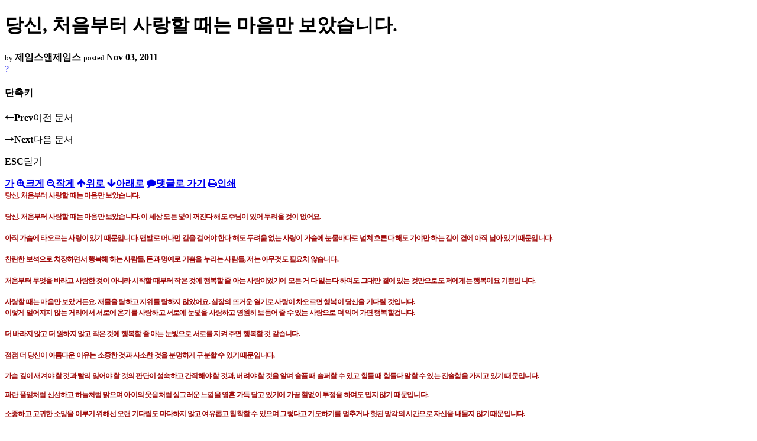

--- FILE ---
content_type: text/html; charset=UTF-8
request_url: https://nz.korean.net/index.php?mid=religion&listStyle=viewer&page=6&sort_index=readed_count&order_type=desc&document_srl=158558
body_size: 37948
content:
<!DOCTYPE html>
<html lang="ko">
<head>
<script type="text/javascript" src="//wcs.naver.net/wcslog.js"></script>
<script type="text/javascript">
if(!wcs_add) var wcs_add = {};
wcs_add["wa"] = "127935406f7a10";
if(window.wcs) {
wcs_do();
}
</script>
<!-- Global site tag (gtag.js) - Google Analytics -->
<script async src="https://www.googletagmanager.com/gtag/js?id=UA-161624751-15"></script>
<script>
  window.dataLayer = window.dataLayer || [];
  function gtag(){dataLayer.push(arguments);}
  gtag('js', new Date());
  gtag('config', 'UA-161624751-15');
</script>
<!-- Google tag (gtag.js) G4 -->
<script async src="https://www.googletagmanager.com/gtag/js?id=G-PPFV454X22"></script>
<script>
  window.dataLayer = window.dataLayer || [];
  function gtag(){dataLayer.push(arguments);}
  gtag('js', new Date());
  gtag('config', 'G-PPFV454X22');
</script>
<!-- META -->
<meta charset="utf-8">
<meta name="Generator" content="XpressEngine">
<meta http-equiv="X-UA-Compatible" content="IE=edge">
<meta name="viewport" content="width=device-width,initial-scale=1,user-scalable=0,maximum-scale=1.0">
<meta name="format-detection" content="telephone=no">
<meta property="og:url" content="https://nz.korean.net/">
<meta property="og:title" content="오클랜드한인회">
<meta property="og:type" content="website">
<meta property="og:image" content="https://nz.korean.net/images/mlogo3.png" />
<meta property="og:image:url" content="https://nz.korean.net/images/mlogo3.png" />
<meta property="og:description" content="행복한교민사회를 만드는 오클랜드 한인회입니다.">
<!-- TITLE -->
<title>신앙생활 - 당신, 처음부터 사랑할 때는 마음만 보았습니다.</title>
<!-- CSS -->
<link rel="stylesheet" href="/common/css/xe.min.css?20190401082908" />
<link rel="stylesheet" href="/common/js/plugins/ui/jquery-ui.min.css?20171019051220" />
<link rel="stylesheet" href="https://maxcdn.bootstrapcdn.com/font-awesome/4.2.0/css/font-awesome.min.css" />
<link rel="stylesheet" href="/modules/board/skins/sketchbook5/css/board.css?20150223105420" />
<!--[if lt IE 9]><link rel="stylesheet" href="/modules/board/skins/sketchbook5/css/ie8.css?20150223105420" />
<![endif]--><link rel="stylesheet" href="/modules/board/skins/sketchbook5/css/print.css?20150223105420" media="print" />
<link rel="stylesheet" href="/modules/board/skins/sketchbook5/css/jquery.mCustomScrollbar.css?20150223105420" />
<link rel="stylesheet" href="/modules/editor/styles/xeStyle/style.css?20190218083011" />
<link rel="stylesheet" href="/layouts/ForhanbiPortalA/css/responsive.css">
<!-- JS -->
<!--[if lt IE 9]><script src="/common/js/jquery-1.x.min.js?20171019051214"></script>
<![endif]--><!--[if gte IE 9]><!--><script src="/common/js/jquery.min.js?20171019051214"></script>
<![endif]--><script src="/common/js/x.min.js?20171019051222"></script>
<script src="/common/js/xe.min.js?20171019051222"></script>
<script src="/modules/board/tpl/js/board.min.js?20190312024710"></script>
<!-- RSS -->
<!-- ICON -->

<script>
						if(!captchaTargetAct) {var captchaTargetAct = [];}
						captchaTargetAct.push("procMemberFindAccount","procMemberResendAuthMail","procMemberInsert");
						</script>

<meta name="viewport" content="width=device-width, initial-scale=1, minimum-scale=1, maximum-scale=1, user-scalable=yes, target-densitydpi=medium-dpi" />
<style> .xe_content { font-family:"Tahoma","Geneva","sans-serif";font-size:12px; }</style>
<link rel="canonical" href="https://nz.korean.net/index.php?mid=religion&amp;document_srl=158558" />
<meta name="description" content="당신, 처음부터 사랑할 때는 마음만 보았습니다. 당신. 처음부터 사랑할 때는 마음만 보았습니다. 이 세상 모든 빛이 꺼진다 해도 주님이 있어 두려울 것이 없어요. 아직 가슴에 타오르는 사랑이 있기 때문입니다. 맨발로 머나먼 길을 걸어야 한다 해도 두려움 없는 사랑이 가슴에 눈물바다로 넘쳐 흐른다 해도 가야만 하는 길이 곁에 아직 남아 있기 때문입니다. 찬란한 보석으로 치장하면서 행복해 하는 사람들, 돈과 명예로 기쁨..." />
<meta property="og:locale" content="ko_KR" />
<meta property="og:type" content="article" />
<meta property="og:url" content="https://nz.korean.net/index.php?mid=religion&amp;document_srl=158558" />
<meta property="og:title" content="신앙생활 - 당신, 처음부터 사랑할 때는 마음만 보았습니다." />
<meta property="og:description" content="당신, 처음부터 사랑할 때는 마음만 보았습니다. 당신. 처음부터 사랑할 때는 마음만 보았습니다. 이 세상 모든 빛이 꺼진다 해도 주님이 있어 두려울 것이 없어요. 아직 가슴에 타오르는 사랑이 있기 때문입니다. 맨발로 머나먼 길을 걸어야 한다 해도 두려움 없는 사랑이 가슴에 눈물바다로 넘쳐 흐른다 해도 가야만 하는 길이 곁에 아직 남아 있기 때문입니다. 찬란한 보석으로 치장하면서 행복해 하는 사람들, 돈과 명예로 기쁨..." />
<meta property="article:published_time" content="2011-11-03T04:04:23+00:00" />
<meta property="article:modified_time" content="2011-11-03T04:08:52+00:00" />
<style data-id="bdCss">
.bd em,.bd .color{color:#333333;}
.bd .shadow{text-shadow:1px 1px 1px ;}
.bd .bolder{color:#333333;text-shadow:2px 2px 4px ;}
.bd .bg_color{background-color:#333333;}
.bd .bg_f_color{background-color:#333333;background:-webkit-linear-gradient(#FFF -50%,#333333 50%);background:linear-gradient(to bottom,#FFF -50%,#333333 50%);}
.bd .border_color{border-color:#333333;}
.bd .bx_shadow{box-shadow:0 0 2px ;}
.viewer_with.on:before{background-color:#333333;box-shadow:0 0 2px #333333;}
.bd_zine.zine li:first-child,.bd_tb_lst.common_notice tr:first-child td{margin-top:2px;border-top:1px solid #DDD}
.bd_zine .info b,.bd_zine .info a{color:;}
.bd_zine.card h3{color:#333333;}
</style>
<style>
body,input,textarea,select,button,table{font-family:;}
#viewer .rd_trb,#viewer #trackback{display:none}
</style><script>
//<![CDATA[
var current_url = "https://nz.korean.net/?mid=religion&listStyle=viewer&page=6&sort_index=readed_count&order_type=desc&document_srl=158558";
var request_uri = "https://nz.korean.net/";
var current_mid = "religion";
var waiting_message = "서버에 요청 중입니다. 잠시만 기다려주세요.";
var ssl_actions = new Array();
var default_url = "https://nz.korean.net/";
var http_port = 80;var https_port = 443;var enforce_ssl = true;xe.current_lang = "ko";
xe.cmd_find = "찾기";
xe.cmd_cancel = "취소";
xe.cmd_confirm = "확인";
xe.msg_no_root = "루트는 선택 할 수 없습니다.";
xe.msg_no_shortcut = "바로가기는 선택 할 수 없습니다.";
xe.msg_select_menu = "대상 메뉴 선택";
//]]>
</script>
<style>
	#adminBar{display: none;}
</style>
</head>
<body class="viewer_blk">
<!--#JSPLUGIN:ui--><script>//<![CDATA[
var lang_type = "ko";
var bdLogin = "로그인 하시겠습니까?@https://nz.korean.net/index.php?mid=religion&listStyle=viewer&page=6&sort_index=readed_count&order_type=desc&document_srl=158558&act=dispMemberLoginForm";
jQuery(function($){
	board('#bd_140836_158558');
});
//]]></script>

<div id="viewer" class="white viewer_style rd_nav_blk">
	<div id="bd_140836_158558" class="bd clear   hover_effect" data-default_style="viewer" data-bdFilesType="" data-bdNavSide="N" style="max-width:px">
		<div id="rd_ie" class="ie8_only"><i class="tl"></i><i class="tc"></i><i class="tr"></i><i class="ml"></i><i class="mr"></i><i class="bl"></i><i class="bc"></i><i class="br"></i></div>
		<div class="rd rd_nav_style2 clear" style="padding:;" data-docSrl="158558">
	
	<div class="rd_hd clear" style="">
		
				
		<div class="blog v" style="text-align:;;">
			<div class="top_area ngeb np_18px" style="text-align:">
															</div>
			<h1 class="font ngeb" style=";-webkit-animation-name:rd_h1_v;-moz-animation-name:rd_h1_v;animation-name:rd_h1_v;">당신, 처음부터 사랑할 때는 마음만 보았습니다.</h1>						<div class="btm_area ngeb np_18px" style="text-align:"> 
								<span><small>by </small><b>제임스앤제임스</b></span>				<span title="2011.11.03 04:04"><small>posted </small><b class="date">Nov 03, 2011</b></span>															</div>
		</div>		
				
				
				
				
				<div class="rd_nav_side">
			<div class="rd_nav img_tx fr m_btn_wrp">
		<div class="help bubble left m_no">
		<a class="text" href="#" onclick="jQuery(this).next().fadeToggle();return false;">?</a>
		<div class="wrp">
			<div class="speech">
				<h4>단축키</h4>
				<p><strong><i class="fa fa-long-arrow-left"></i><span class="blind">Prev</span></strong>이전 문서</p>
				<p><strong><i class="fa fa-long-arrow-right"></i><span class="blind">Next</span></strong>다음 문서</p>
				<p><strong>ESC</strong>닫기</p>			</div>
			<i class="edge"></i>
			<i class="ie8_only bl"></i><i class="ie8_only br"></i>
		</div>
	</div>	<a class="tg_btn2 bubble m_no" href="#" data-href=".bd_font_select" title="글꼴 선택"><strong>가</strong><i class="arrow down"></i></a>	<a class="font_plus bubble" href="#" title="크게"><i class="fa fa-search-plus"></i><b class="tx">크게</b></a>
	<a class="font_minus bubble" href="#" title="작게"><i class="fa fa-search-minus"></i><b class="tx">작게</b></a>
			<a class="back_to bubble m_no" href="#bd_140836_158558" title="위로"><i class="fa fa-arrow-up"></i><b class="tx">위로</b></a>
	<a class="back_to bubble m_no" href="#rd_end_158558" title="(목록) 아래로"><i class="fa fa-arrow-down"></i><b class="tx">아래로</b></a>
	<a class="comment back_to bubble if_viewer m_no" href="#158558_comment" title="댓글로 가기"><i class="fa fa-comment"></i><b class="tx">댓글로 가기</b></a>
	<a class="print_doc bubble m_no this" href="https://nz.korean.net/index.php?mid=religion&amp;listStyle=viewer&amp;page=6&amp;sort_index=readed_count&amp;order_type=desc&amp;document_srl=158558" title="인쇄"><i class="fa fa-print"></i><b class="tx">인쇄</b></a>			</div>		</div>			</div>
	
		
	<div class="rd_body clear">
		
				
				
				<article><!--BeforeDocument(158558,139517)--><div class="document_158558_139517 xe_content"><P style="LINE-HEIGHT: 13.5pt; MARGIN: 0cm 0cm 0pt; WORD-BREAK: keep-all; mso-margin-top-alt: auto; mso-margin-bottom-alt: auto; mso-pagination: widow-orphan; tab-stops: 45.8pt 91.6pt 137.4pt 183.2pt 229.0pt 274.8pt 320.6pt 366.4pt 412.2pt 458.0pt 503.8pt 549.6pt 595.4pt 641.2pt 687.0pt 732.8pt" class=MsoNormal><FONT face="맑은 고딕"><B><SPAN style="LETTER-SPACING: -0.6pt; COLOR: #ad0b0b; FONT-SIZE: 9pt; mso-ascii-font-family: '맑은 고딕'; mso-fareast-font-family: '맑은 고딕'; mso-hansi-font-family: '맑은 고딕'; mso-bidi-font-family: 굴림체; mso-font-kerning: 0pt">당신<SPAN lang=EN-US>, </SPAN>처음부터 사랑할 때는 마음만 보았습니다<SPAN lang=EN-US>.<BR><BR></SPAN></SPAN></B></FONT></P>
<P style="LINE-HEIGHT: 13.5pt; MARGIN: 0cm 0cm 0pt; WORD-BREAK: keep-all; mso-margin-top-alt: auto; mso-margin-bottom-alt: auto; mso-pagination: widow-orphan; tab-stops: 45.8pt 91.6pt 137.4pt 183.2pt 229.0pt 274.8pt 320.6pt 366.4pt 412.2pt 458.0pt 503.8pt 549.6pt 595.4pt 641.2pt 687.0pt 732.8pt" class=MsoNormal><FONT face="맑은 고딕"><B><SPAN style="LETTER-SPACING: -0.6pt; COLOR: #a10a0a; FONT-SIZE: 9pt; mso-ascii-font-family: '맑은 고딕'; mso-fareast-font-family: '맑은 고딕'; mso-hansi-font-family: '맑은 고딕'; mso-bidi-font-family: 굴림체; mso-font-kerning: 0pt">당신<SPAN lang=EN-US>. </SPAN>처음부터 사랑할 때는 마음만 보았습니다<SPAN lang=EN-US>. </SPAN>이 세상 모든 빛이 꺼진다 해도 주님이 있어 두려울 것이 없어요<SPAN lang=EN-US>.</SPAN></SPAN></B><SPAN style="COLOR: #444444; FONT-SIZE: 9pt; mso-ascii-font-family: '맑은 고딕'; mso-fareast-font-family: '맑은 고딕'; mso-hansi-font-family: '맑은 고딕'; mso-bidi-font-family: 굴림; mso-font-kerning: 0pt" lang=EN-US><?xml:namespace prefix = o ns = "urn:schemas-microsoft-com:office:office" /><o:p><BR><BR></o:p></SPAN></FONT></P>
<P style="LINE-HEIGHT: 13.5pt; MARGIN: 0cm 0cm 0pt; WORD-BREAK: keep-all; mso-margin-top-alt: auto; mso-margin-bottom-alt: auto; mso-pagination: widow-orphan; tab-stops: 45.8pt 91.6pt 137.4pt 183.2pt 229.0pt 274.8pt 320.6pt 366.4pt 412.2pt 458.0pt 503.8pt 549.6pt 595.4pt 641.2pt 687.0pt 732.8pt" class=MsoNormal><FONT face="맑은 고딕"><B><SPAN style="LETTER-SPACING: -0.6pt; COLOR: #a10a0a; FONT-SIZE: 9pt; mso-ascii-font-family: '맑은 고딕'; mso-fareast-font-family: '맑은 고딕'; mso-hansi-font-family: '맑은 고딕'; mso-bidi-font-family: 굴림체; mso-font-kerning: 0pt">아직 가슴에 타오르는 사랑이 있기 때문입니다<SPAN lang=EN-US>. </SPAN>맨발로 머나먼 길을 걸어야 한다 해도 두려움 없는 사랑이 가슴에 눈물바다로 넘쳐 흐른다 해도 가야만 하는 길이 곁에 아직 남아 있기 때문입니다<SPAN lang=EN-US>.<BR></SPAN></SPAN></B><SPAN style="COLOR: #444444; FONT-SIZE: 9pt; mso-ascii-font-family: '맑은 고딕'; mso-fareast-font-family: '맑은 고딕'; mso-hansi-font-family: '맑은 고딕'; mso-bidi-font-family: 굴림; mso-font-kerning: 0pt" lang=EN-US><o:p><BR></o:p></SPAN></FONT></P>
<P style="LINE-HEIGHT: 13.5pt; MARGIN: 0cm 0cm 0pt; WORD-BREAK: keep-all; mso-margin-top-alt: auto; mso-margin-bottom-alt: auto; mso-pagination: widow-orphan; tab-stops: 45.8pt 91.6pt 137.4pt 183.2pt 229.0pt 274.8pt 320.6pt 366.4pt 412.2pt 458.0pt 503.8pt 549.6pt 595.4pt 641.2pt 687.0pt 732.8pt" class=MsoNormal><FONT face="맑은 고딕"><B><SPAN style="LETTER-SPACING: -0.6pt; COLOR: #a10a0a; FONT-SIZE: 9pt; mso-ascii-font-family: '맑은 고딕'; mso-fareast-font-family: '맑은 고딕'; mso-hansi-font-family: '맑은 고딕'; mso-bidi-font-family: 굴림체; mso-font-kerning: 0pt">찬란한 보석으로 치장하면서 행복해 하는 사람들<SPAN lang=EN-US>, </SPAN>돈과 명예로 기쁨을 누리는 사람들<SPAN lang=EN-US>, </SPAN>저는 아무것도 필요치 않습니다<SPAN lang=EN-US>. <BR></SPAN></SPAN></B><SPAN style="COLOR: #444444; FONT-SIZE: 9pt; mso-ascii-font-family: '맑은 고딕'; mso-fareast-font-family: '맑은 고딕'; mso-hansi-font-family: '맑은 고딕'; mso-bidi-font-family: 굴림; mso-font-kerning: 0pt" lang=EN-US><o:p><BR></o:p></SPAN></FONT></P>
<P style="LINE-HEIGHT: 13.5pt; MARGIN: 0cm 0cm 0pt; WORD-BREAK: keep-all; mso-margin-top-alt: auto; mso-margin-bottom-alt: auto; mso-pagination: widow-orphan; tab-stops: 45.8pt 91.6pt 137.4pt 183.2pt 229.0pt 274.8pt 320.6pt 366.4pt 412.2pt 458.0pt 503.8pt 549.6pt 595.4pt 641.2pt 687.0pt 732.8pt" class=MsoNormal><FONT face="맑은 고딕"><B><SPAN style="LETTER-SPACING: -0.6pt; COLOR: #a10a0a; FONT-SIZE: 9pt; mso-ascii-font-family: '맑은 고딕'; mso-fareast-font-family: '맑은 고딕'; mso-hansi-font-family: '맑은 고딕'; mso-bidi-font-family: 굴림체; mso-font-kerning: 0pt">처음부터 무엇을 바라고 사랑한 것이 아니라 시작할 때부터 작은 것에 행복할 줄 아는 사랑이었기에 모든 거 다 잃는다 하여도 그대만 곁에 있는 것만으로도 저에게는 행복이요 기쁨입니다<SPAN lang=EN-US>. <BR></SPAN></SPAN></B><SPAN style="COLOR: #444444; FONT-SIZE: 9pt; mso-ascii-font-family: '맑은 고딕'; mso-fareast-font-family: '맑은 고딕'; mso-hansi-font-family: '맑은 고딕'; mso-bidi-font-family: 굴림; mso-font-kerning: 0pt" lang=EN-US><o:p><BR></o:p></SPAN></FONT></P>
<P style="LINE-HEIGHT: 13.5pt; MARGIN: 0cm 0cm 0pt; WORD-BREAK: keep-all; mso-margin-top-alt: auto; mso-margin-bottom-alt: auto; mso-pagination: widow-orphan; tab-stops: 45.8pt 91.6pt 137.4pt 183.2pt 229.0pt 274.8pt 320.6pt 366.4pt 412.2pt 458.0pt 503.8pt 549.6pt 595.4pt 641.2pt 687.0pt 732.8pt" class=MsoNormal><FONT face="맑은 고딕"><B><SPAN style="LETTER-SPACING: -0.6pt; COLOR: #a10a0a; FONT-SIZE: 9pt; mso-ascii-font-family: '맑은 고딕'; mso-fareast-font-family: '맑은 고딕'; mso-hansi-font-family: '맑은 고딕'; mso-bidi-font-family: 굴림체; mso-font-kerning: 0pt">사랑할 때는 마음만 보았거든요<SPAN lang=EN-US>. </SPAN>재물을 탐하고 지위를 탐하지 않았어요<SPAN lang=EN-US>. </SPAN>심장의 뜨거운 열기로 사랑이 차오르면 행복이 당신을 기다릴 것입니다<SPAN lang=EN-US>.</SPAN></SPAN></B><SPAN style="COLOR: #444444; FONT-SIZE: 9pt; mso-ascii-font-family: '맑은 고딕'; mso-fareast-font-family: '맑은 고딕'; mso-hansi-font-family: '맑은 고딕'; mso-bidi-font-family: 굴림; mso-font-kerning: 0pt" lang=EN-US><o:p></o:p></SPAN></FONT></P>
<P style="LINE-HEIGHT: 13.5pt; MARGIN: 0cm 0cm 0pt; WORD-BREAK: keep-all; mso-margin-top-alt: auto; mso-margin-bottom-alt: auto; mso-pagination: widow-orphan; tab-stops: 45.8pt 91.6pt 137.4pt 183.2pt 229.0pt 274.8pt 320.6pt 366.4pt 412.2pt 458.0pt 503.8pt 549.6pt 595.4pt 641.2pt 687.0pt 732.8pt" class=MsoNormal><FONT face="맑은 고딕"><B><SPAN style="LETTER-SPACING: -0.6pt; COLOR: #a10a0a; FONT-SIZE: 9pt; mso-ascii-font-family: '맑은 고딕'; mso-fareast-font-family: '맑은 고딕'; mso-hansi-font-family: '맑은 고딕'; mso-bidi-font-family: 굴림체; mso-font-kerning: 0pt">이렇게 멀어지지 않는 거리에서 서로에 온기를 사랑하고 서로에 눈빛을 사랑하고 영원히 보듬어 줄 수 있는 사랑으로 더 익어 가면 행복할겁니다<SPAN lang=EN-US>.<BR></SPAN></SPAN></B><SPAN style="COLOR: #444444; FONT-SIZE: 9pt; mso-ascii-font-family: '맑은 고딕'; mso-fareast-font-family: '맑은 고딕'; mso-hansi-font-family: '맑은 고딕'; mso-bidi-font-family: 굴림; mso-font-kerning: 0pt" lang=EN-US><o:p><BR></o:p></SPAN></FONT></P>
<P style="LINE-HEIGHT: 13.5pt; MARGIN: 0cm 0cm 0pt; WORD-BREAK: keep-all; mso-margin-top-alt: auto; mso-margin-bottom-alt: auto; mso-pagination: widow-orphan; tab-stops: 45.8pt 91.6pt 137.4pt 183.2pt 229.0pt 274.8pt 320.6pt 366.4pt 412.2pt 458.0pt 503.8pt 549.6pt 595.4pt 641.2pt 687.0pt 732.8pt" class=MsoNormal><FONT face="맑은 고딕"><B><SPAN style="LETTER-SPACING: -0.6pt; COLOR: #a10a0a; FONT-SIZE: 9pt; mso-ascii-font-family: '맑은 고딕'; mso-fareast-font-family: '맑은 고딕'; mso-hansi-font-family: '맑은 고딕'; mso-bidi-font-family: 굴림체; mso-font-kerning: 0pt">더 바라지 않고 더 원하지 않고 작은 것에 행복할 줄 아는 눈빛으로 서로를 지켜 주면 행복할 것 같습니다<SPAN lang=EN-US>.<BR><BR></SPAN></SPAN></B></FONT></P>
<P style="LINE-HEIGHT: 13.5pt; MARGIN: 0cm 0cm 0pt; WORD-BREAK: keep-all; mso-margin-top-alt: auto; mso-margin-bottom-alt: auto; mso-pagination: widow-orphan; tab-stops: 45.8pt 91.6pt 137.4pt 183.2pt 229.0pt 274.8pt 320.6pt 366.4pt 412.2pt 458.0pt 503.8pt 549.6pt 595.4pt 641.2pt 687.0pt 732.8pt" class=MsoNormal><FONT face="맑은 고딕"><B><SPAN style="LETTER-SPACING: -0.6pt; COLOR: #a10a0a; FONT-SIZE: 9pt; mso-ascii-font-family: '맑은 고딕'; mso-fareast-font-family: '맑은 고딕'; mso-hansi-font-family: '맑은 고딕'; mso-bidi-font-family: 굴림; mso-font-kerning: 0pt">점점 더 당신이 아름다운 이유는 소중한 것과 사소한 것을 분명하게 구분할 수 있기 때문입니다<SPAN lang=EN-US>. <BR><BR></SPAN></SPAN></B><SPAN style="COLOR: #444444; FONT-SIZE: 9pt; mso-ascii-font-family: '맑은 고딕'; mso-fareast-font-family: '맑은 고딕'; mso-hansi-font-family: '맑은 고딕'; mso-bidi-font-family: 굴림; mso-font-kerning: 0pt" lang=EN-US><o:p></o:p></SPAN></FONT></P>
<P style="MARGIN: 0cm 0cm 0pt; WORD-BREAK: keep-all; mso-pagination: widow-orphan" class=MsoNormal><B><SPAN style="LETTER-SPACING: -0.6pt; COLOR: #a10a0a; FONT-SIZE: 9pt; mso-ascii-font-family: '맑은 고딕'; mso-fareast-font-family: '맑은 고딕'; mso-hansi-font-family: '맑은 고딕'; mso-bidi-font-family: 굴림; mso-font-kerning: 0pt"><FONT face="맑은 고딕">가슴 깊이 새겨야 할 것과 빨리 잊어야 할 것의 판단이 성숙하고 간직해야 할 것과<SPAN lang=EN-US>, </SPAN>버려야 할 것을 알며 슬플 때 슬퍼할 수 있고 힘들 때 힘들다 말할 수 있는 진솔함을 가지고 있기 때문입니다</FONT><FONT face="맑은 고딕"><SPAN lang=EN-US>. <BR><BR></SPAN>파란 풀잎처럼 신선하고 하늘처럼 맑으며 아이의 웃음처럼 싱그러운 느낌을 영혼 가득 담고 있기에 가끔 철없이 투정을 하여도 밉지 않기 때문입니다</FONT><FONT face="맑은 고딕"><SPAN lang=EN-US>.<BR><BR></SPAN>소중하고 고귀한 소망을 이루기 위해선 오랜 기다림도 마다하지 않고 여유롭고 침착할 수 있으며 그렇다고 기도하기를 멈추거나 헛된 망각의 시간으로 자신을 내몰지 않기 때문입니다</FONT><FONT face="맑은 고딕"><SPAN lang=EN-US>. <BR><BR></SPAN>진정한 아름다움은 내면에서 우러나는 것이라며 언제나 마음을 곱게 가꾸려 애쓰고 때로는 침묵과 미소로 말할 줄 알기에 늘 따뜻한 가슴과 순수한 열정으로 하루를 채워가기 때문입니다</FONT><FONT face="맑은 고딕"><SPAN lang=EN-US>. <BR><BR></SPAN>지혜롭고 총명함은 머리를 쓸 때가 아니라 마음을 쓸 때 발휘된다는 것을 잘 알며 삶은 그 어느 특정한 부분이 아니라 그 전체가 가치 있다는 것을 알고 있기 때문입니다</FONT><FONT face="맑은 고딕"><SPAN lang=EN-US>. <BR><BR></SPAN>무엇보다 당신이 아름다운 이유는 늘 부족하다고 투덜대면서도 그러한 자신을 진정 사랑하기 때문입니다</FONT><FONT face="맑은 고딕"><SPAN lang=EN-US>. <BR><BR></SPAN>정말 당신은 너무나도 아름다운 사람입니다<SPAN lang=EN-US>. </SPAN>그래서 제가 당신을 사랑하지 않을 수 없습니다<SPAN lang=EN-US>. 주님부터 배운 사랑이기 때문입니다.</SPAN></FONT></SPAN></B><SPAN style="COLOR: #444444; FONT-SIZE: 9pt; mso-ascii-font-family: '맑은 고딕'; mso-fareast-font-family: '맑은 고딕'; mso-hansi-font-family: '맑은 고딕'; mso-bidi-font-family: 굴림; mso-font-kerning: 0pt" lang=EN-US><o:p></o:p></SPAN></P>
<P style="MARGIN: 0cm 0cm 0pt; WORD-BREAK: keep-all; mso-pagination: widow-orphan" class=MsoNormal><SPAN style="COLOR: #444444; FONT-SIZE: 9pt; mso-ascii-font-family: '맑은 고딕'; mso-fareast-font-family: '맑은 고딕'; mso-hansi-font-family: '맑은 고딕'; mso-bidi-font-family: 굴림; mso-font-kerning: 0pt" lang=EN-US><FONT face="맑은 고딕">&nbsp;<o:p></o:p></FONT></SPAN></P>
<P style="MARGIN: 0cm 0cm 0pt; WORD-BREAK: keep-all; mso-pagination: widow-orphan" class=MsoNormal><B><SPAN style="LETTER-SPACING: -0.6pt; COLOR: #a10a0a; FONT-SIZE: 9pt; mso-ascii-font-family: '맑은 고딕'; mso-fareast-font-family: '맑은 고딕'; mso-hansi-font-family: '맑은 고딕'; mso-bidi-font-family: 굴림; mso-font-kerning: 0pt"><FONT face="맑은 고딕">수채화아티스트<SPAN lang=EN-US>/</SPAN>기도에세이스트<SPAN lang=EN-US>/</SPAN>칼럼니스트 제임스로부터<SPAN lang=EN-US>.</SPAN></FONT></SPAN></B><SPAN style="COLOR: #444444; FONT-SIZE: 9pt; mso-ascii-font-family: '맑은 고딕'; mso-fareast-font-family: '맑은 고딕'; mso-hansi-font-family: '맑은 고딕'; mso-bidi-font-family: 굴림; mso-font-kerning: 0pt" lang=EN-US><o:p></o:p></SPAN></P></div><!--AfterDocument(158558,139517)--></article>
				
					</div>
	
	<div class="rd_ft">
		
		<div class="rd_sign clear">
			<h4><em class="fa fa-info-circle bd_info_icon"></em> Who's <em>제임스앤제임스</em></h4>
			<img class="img fl" src="https://nz.korean.net/files/member_extra_info/profile_image/517/139/139517.jpg?20110913195128" alt="profile" />					</div>		
		<div class="bd_prev_next clear">
					</div>		
				
						
				
		<div class="rd_ft_nav clear">
						
						
						<div class="rd_nav img_tx fr m_btn_wrp">
				<a class="back_to bubble m_no" href="#bd_140836_158558" title="위로"><i class="fa fa-arrow-up"></i><b class="tx">위로</b></a>
	<a class="back_to bubble m_no" href="#rd_end_158558" title="(목록) 아래로"><i class="fa fa-arrow-down"></i><b class="tx">아래로</b></a>
	<a class="comment back_to bubble if_viewer m_no" href="#158558_comment" title="댓글로 가기"><i class="fa fa-comment"></i><b class="tx">댓글로 가기</b></a>
	<a class="print_doc bubble m_no this" href="https://nz.korean.net/index.php?mid=religion&amp;listStyle=viewer&amp;page=6&amp;sort_index=readed_count&amp;order_type=desc&amp;document_srl=158558" title="인쇄"><i class="fa fa-print"></i><b class="tx">인쇄</b></a>			</div>					</div>
	</div>
	
		
	</div>
<hr id="rd_end_158558" class="rd_end clear" />		<div id="viewer_lst" class="">
			<button type="button" id="viewer_lst_tg" class="ngeb bg_color">목록<br /><span class="tx_open">열기</span><span class="tx_close">닫기</span></button>
			<h3 class="ui_font">Articles</h3>
			<div id="viewer_lst_scroll">
				<ul>
					<li>
						<a class="clear" href="https://nz.korean.net/index.php?mid=religion&amp;listStyle=viewer&amp;page=6&amp;sort_index=readed_count&amp;order_type=desc&amp;document_srl=170721">
														<span class="tl">우리가 반석 위에 서있게 하소서.</span>
							<span class="meta"><strong>제임스앤제임스</strong>2011.11.23 18:46</span>
						</a>
					</li><li>
						<a class="clear" href="https://nz.korean.net/index.php?mid=religion&amp;listStyle=viewer&amp;page=6&amp;sort_index=readed_count&amp;order_type=desc&amp;document_srl=4591575">
														<span class="tl">제임스의 세샹이야기 : 우리의 소망들이 함께하는 새해를 기원합니다.</span>
							<span class="meta"><strong>제임스앤제임스</strong>2014.01.03 16:06</span>
						</a>
					</li><li>
						<a class="clear" href="https://nz.korean.net/index.php?mid=religion&amp;listStyle=viewer&amp;page=6&amp;sort_index=readed_count&amp;order_type=desc&amp;document_srl=2319030">
														<span class="tl">정신분열증 신자들과 유배당한 신자들 / 김준우 교수</span>
							<span class="meta"><strong>나누리</strong>2013.06.13 00:21</span>
						</a>
					</li><li>
						<a class="clear" href="https://nz.korean.net/index.php?mid=religion&amp;listStyle=viewer&amp;page=6&amp;sort_index=readed_count&amp;order_type=desc&amp;document_srl=9728359">
														<span class="tl">주님. 우리는 사랑한 만큼 살고 있는 것 같았습니다.</span>
							<span class="meta"><strong>제임스앤제임스</strong>2014.11.16 15:45</span>
						</a>
					</li><li>
						<a class="clear" href="https://nz.korean.net/index.php?mid=religion&amp;listStyle=viewer&amp;page=6&amp;sort_index=readed_count&amp;order_type=desc&amp;document_srl=2371880">
														<span class="tl">뜻과 힘을 합하면  /  산들바람</span>
							<span class="meta"><strong>나누리</strong>2013.09.02 18:15</span>
						</a>
					</li><li>
						<a class="clear" href="https://nz.korean.net/index.php?mid=religion&amp;listStyle=viewer&amp;page=6&amp;sort_index=readed_count&amp;order_type=desc&amp;document_srl=2418898">
														<span class="tl">성서는 시대의 산물이며,  고백의 언어 / 산들바람</span>
							<span class="meta"><strong>나누리</strong>2013.09.22 19:36</span>
						</a>
					</li><li>
						<a class="clear" href="https://nz.korean.net/index.php?mid=religion&amp;listStyle=viewer&amp;page=6&amp;sort_index=readed_count&amp;order_type=desc&amp;document_srl=4748395">
														<span class="tl">삶의 가치로 우리와 친구를 맞이하고, 이 모두가 우리의 마음에 진솔해졌습니다.</span>
							<span class="meta"><strong>제임스앤제임스</strong>2014.01.06 16:06</span>
						</a>
					</li><li>
						<a class="clear" href="https://nz.korean.net/index.php?mid=religion&amp;listStyle=viewer&amp;page=6&amp;sort_index=readed_count&amp;order_type=desc&amp;document_srl=2390127">
														<span class="tl">깨달음의 신앙 / 정강길</span>
							<span class="meta"><strong>나누리</strong>2013.09.10 02:49</span>
						</a>
					</li><li>
						<a class="clear" href="https://nz.korean.net/index.php?mid=religion&amp;listStyle=viewer&amp;page=6&amp;sort_index=readed_count&amp;order_type=desc&amp;document_srl=744248">
														<span class="tl">우리는 영적인 옷을 입은 새로운 사람입니다.</span>
							<span class="meta"><strong>제임스앤제임스</strong>2012.08.19 16:17</span>
						</a>
					</li><li>
						<a class="clear" href="https://nz.korean.net/index.php?mid=religion&amp;listStyle=viewer&amp;page=6&amp;sort_index=readed_count&amp;order_type=desc&amp;document_srl=2318837">
														<span class="tl">우리의 말과 행동이 중요하고 신중하게 함을 깨닫게 하소서.</span>
							<span class="meta"><strong>제임스앤제임스</strong>2013.06.10 20:26</span>
						</a>
					</li><li>
						<a class="clear" href="https://nz.korean.net/index.php?mid=religion&amp;listStyle=viewer&amp;page=6&amp;sort_index=readed_count&amp;order_type=desc&amp;document_srl=2685322">
														<span class="tl">‘성서의 하나님’은 이삼천 년 전 고대인이 인식한 하나님 / 산들바람</span>
							<span class="meta"><strong>나누리</strong>2013.11.08 04:01</span>
						</a>
					</li><li>
						<a class="clear" href="https://nz.korean.net/index.php?mid=religion&amp;listStyle=viewer&amp;page=6&amp;sort_index=readed_count&amp;order_type=desc&amp;document_srl=9728602">
														<span class="tl">오클랜드의 봄의 흔적을 남기며 기도하고 있습니다.</span>
							<span class="meta"><strong>제임스앤제임스</strong>2014.11.17 15:21</span>
						</a>
					</li><li>
						<a class="clear" href="https://nz.korean.net/index.php?mid=religion&amp;listStyle=viewer&amp;page=6&amp;sort_index=readed_count&amp;order_type=desc&amp;document_srl=2873328">
							<span class="tmb"><img src="https://nz.korean.net/files/thumbnails/328/873/002/90x90.ratio.jpg" alt="" /></span>							<span class="tl">주님. 나는 진정으로 감사했어요.</span>
							<span class="meta"><strong>제임스앤제임스</strong>2013.11.15 19:25</span>
						</a>
					</li><li>
						<a class="clear" href="https://nz.korean.net/index.php?mid=religion&amp;listStyle=viewer&amp;page=6&amp;sort_index=readed_count&amp;order_type=desc&amp;document_srl=11132328">
							<span class="tmb"><img src="https://nz.korean.net/files/thumbnails/328/132/011/90x90.ratio.jpg" alt="" /></span>							<span class="tl">예수님은 우리의 해답이었습니다. Jesus Is The Answer.</span>
							<span class="meta"><strong>제임스앤제임스</strong>2015.10.09 15:05</span>
						</a>
					</li><li>
						<a class="clear" href="https://nz.korean.net/index.php?mid=religion&amp;listStyle=viewer&amp;page=6&amp;sort_index=readed_count&amp;order_type=desc&amp;document_srl=2335781">
														<span class="tl">자연의 법칙은 그 자체에 충실할 뿐 /  산들바람</span>
							<span class="meta"><strong>나누리</strong>2013.08.13 05:34</span>
						</a>
					</li><li>
						<a class="clear" href="https://nz.korean.net/index.php?mid=religion&amp;listStyle=viewer&amp;page=6&amp;sort_index=readed_count&amp;order_type=desc&amp;document_srl=2679282">
							<span class="tmb"><img src="https://nz.korean.net/files/thumbnails/282/679/002/90x90.ratio.jpg" alt="" /></span>							<span class="tl">우리가 펼쳐가는 우리의 사랑이 맑게 흐르는 강물이게 하옵소서.</span>
							<span class="meta"><strong>제임스앤제임스</strong>2013.11.08 00:18</span>
						</a>
					</li><li>
						<a class="clear" href="https://nz.korean.net/index.php?mid=religion&amp;listStyle=viewer&amp;page=6&amp;sort_index=readed_count&amp;order_type=desc&amp;document_srl=2389488">
							<span class="tmb"><img src="https://nz.korean.net/files/thumbnails/488/389/002/90x90.ratio.jpg" alt="" /></span>							<span class="tl">한가위 명절에도 하나님께 영광돌리는 삶을 살게하여 주소서.</span>
							<span class="meta"><strong>제임스앤제임스</strong>2013.09.09 22:15</span>
						</a>
					</li><li>
						<a class="clear" href="https://nz.korean.net/index.php?mid=religion&amp;listStyle=viewer&amp;page=6&amp;sort_index=readed_count&amp;order_type=desc&amp;document_srl=2318942">
														<span class="tl">' 교회의 예수 '  와  ' 역사적 예수 ' 의 접목 /  김준우 교수</span>
							<span class="meta"><strong>나누리</strong>2013.06.12 08:02</span>
						</a>
					</li><li>
						<a class="clear" href="https://nz.korean.net/index.php?mid=religion&amp;listStyle=viewer&amp;page=6&amp;sort_index=readed_count&amp;order_type=desc&amp;document_srl=9378023">
							<span class="tmb"><img src="https://nz.korean.net/files/thumbnails/023/378/009/90x90.ratio.jpg" alt="" /></span>							<span class="tl">신앙에세이 : 주님. 지금의 오클랜드를 사랑하는 우리들임을 깨닫게 하여 주옵소서.</span>
							<span class="meta"><strong>제임스앤제임스</strong>2014.08.02 00:04</span>
						</a>
					</li><li>
						<a class="clear" href="https://nz.korean.net/index.php?mid=religion&amp;listStyle=viewer&amp;page=6&amp;sort_index=readed_count&amp;order_type=desc&amp;document_srl=151430">
														<span class="tl">괴로움과 고통도 천국을 향한 노정으로 알게 하소서.</span>
							<span class="meta"><strong>제임스앤제임스</strong>2011.09.30 19:33</span>
						</a>
					</li>				</ul>
			</div>
			<div id="viewer_pn" class="bd_pg clear">
								 
				<a href="https://nz.korean.net/index.php?mid=religion&amp;listStyle=viewer&amp;page=1&amp;sort_index=readed_count&amp;order_type=desc&amp;document_srl=158558">1</a>								 
				<a href="https://nz.korean.net/index.php?mid=religion&amp;listStyle=viewer&amp;page=2&amp;sort_index=readed_count&amp;order_type=desc&amp;document_srl=158558">2</a>								 
				<a href="https://nz.korean.net/index.php?mid=religion&amp;listStyle=viewer&amp;page=3&amp;sort_index=readed_count&amp;order_type=desc&amp;document_srl=158558">3</a>								 
				<a href="https://nz.korean.net/index.php?mid=religion&amp;listStyle=viewer&amp;page=4&amp;sort_index=readed_count&amp;order_type=desc&amp;document_srl=158558">4</a>								 
				<a href="https://nz.korean.net/index.php?mid=religion&amp;listStyle=viewer&amp;page=5&amp;sort_index=readed_count&amp;order_type=desc&amp;document_srl=158558">5</a>								<strong class="this">6</strong> 
												 
				<a href="https://nz.korean.net/index.php?mid=religion&amp;listStyle=viewer&amp;page=7&amp;sort_index=readed_count&amp;order_type=desc&amp;document_srl=158558">7</a>								 
				<a href="https://nz.korean.net/index.php?mid=religion&amp;listStyle=viewer&amp;page=8&amp;sort_index=readed_count&amp;order_type=desc&amp;document_srl=158558">8</a>								 
				<a href="https://nz.korean.net/index.php?mid=religion&amp;listStyle=viewer&amp;page=9&amp;sort_index=readed_count&amp;order_type=desc&amp;document_srl=158558">9</a>								 
				<a href="https://nz.korean.net/index.php?mid=religion&amp;listStyle=viewer&amp;page=10&amp;sort_index=readed_count&amp;order_type=desc&amp;document_srl=158558">10</a>							</div>			<button type="button" class="tg_close2" onClick="jQuery('#viewer_lst_tg').click();">X</button>
		</div>		</div></div><!-- ETC -->
<div class="wfsr"></div>
<script src="/addons/captcha/captcha.min.js?20180412050452"></script><script src="/files/cache/js_filter_compiled/d046d1841b9c79c545b82d3be892699d.ko.compiled.js?20231005030931"></script><script src="/files/cache/js_filter_compiled/1bdc15d63816408b99f674eb6a6ffcea.ko.compiled.js?20231005030931"></script><script src="/files/cache/js_filter_compiled/9b007ee9f2af763bb3d35e4fb16498e9.ko.compiled.js?20231005030931"></script><script src="/addons/autolink/autolink.js?20180412050451"></script><script src="/common/js/plugins/ui/jquery-ui.min.js?20171019051220"></script><script src="/common/js/plugins/ui/jquery.ui.datepicker-ko.js?20171019051220"></script><script src="/modules/board/skins/sketchbook5/js/imagesloaded.pkgd.min.js?20150223105420"></script><script src="/modules/board/skins/sketchbook5/js/jquery.cookie.js?20150223105420"></script><script src="/modules/editor/skins/xpresseditor/js/xe_textarea.min.js?20180412050529"></script><script src="/modules/board/skins/sketchbook5/js/jquery.autogrowtextarea.min.js?20150223105420"></script><script src="/modules/board/skins/sketchbook5/js/board.js?20150223105420"></script><script src="/modules/board/skins/sketchbook5/js/viewer.js?20150223105420"></script><script src="/modules/board/skins/sketchbook5/js/jquery.mousewheel.min.js?20150223105420"></script><script src="/modules/board/skins/sketchbook5/js/jquery.mCustomScrollbar.min.js?20150223105420"></script><script src="/layouts/ForhanbiPortalA/js/responsive.js"></script>
</body>
</html>
<!-- AceCounter Log Gathering Script V.8.0.AMZ2019080601 -->
<script language='javascript'>
	var _AceGID=(function(){var Inf=['gtp16.acecounter.com','8080','AH6A45931892715','AW','0','NaPm,Ncisy','ALL','0']; var _CI=(!_AceGID)?[]:_AceGID.val;var _N=0;var _T=new Image(0,0);if(_CI.join('.').indexOf(Inf[3])<0){ _T.src ="https://"+ Inf[0] +'/?cookie'; _CI.push(Inf);  _N=_CI.length; } return {o: _N,val:_CI}; })();
	var _AceCounter=(function(){var G=_AceGID;var _sc=document.createElement('script');var _sm=document.getElementsByTagName('script')[0];if(G.o!=0){var _A=G.val[G.o-1];var _G=(_A[0]).substr(0,_A[0].indexOf('.'));var _C=(_A[7]!='0')?(_A[2]):_A[3];var _U=(_A[5]).replace(/\,/g,'_');_sc.src='https:'+'//cr.acecounter.com/Web/AceCounter_'+_C+'.js?gc='+_A[2]+'&py='+_A[4]+'&gd='+_G+'&gp='+_A[1]+'&up='+_U+'&rd='+(new Date().getTime());_sm.parentNode.insertBefore(_sc,_sm);return _sc.src;}})();
</script>
<!-- AceCounter Log Gathering Script End -->
